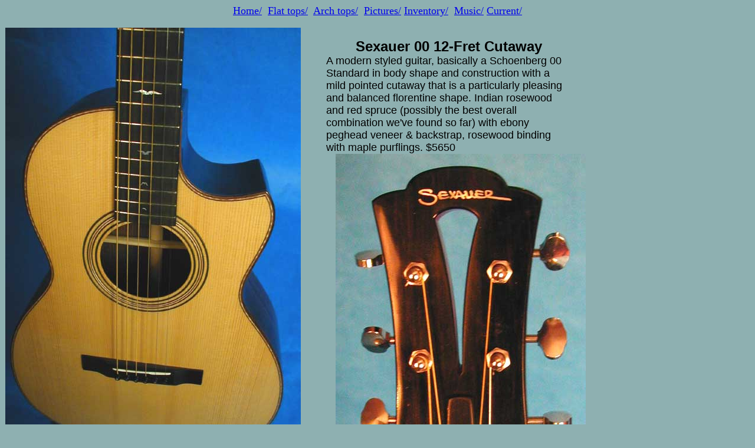

--- FILE ---
content_type: text/html
request_url: https://sexauerluthier.com/bruce00.html
body_size: 1078
content:
<!DOCTYPE html PUBLIC "-//w3c//dtd html 4.0 transitional//en">
<html>
<head>
  <meta http-equiv="Content-Type"
 content="text/html; charset=iso-8859-1">
  <meta http-equiv="content-type" content="text/html;charset=iso-8859-1">
  <meta name="generator" content="Adobe GoLive 4">
  <meta name="GENERATOR"
 content="Mozilla/4.74 [en] (Win95; U) [Netscape]">
  <title>Sexauer 00 12-Fret Cutaway</title>
</head>
<body bgcolor="#8eb0b1">
<center><font face="Impress BT"><font color="#3333ff"><font size="+1"><a
 href="index.html">Home/</a>&nbsp;
<a href="flatpop2.html">Flat tops/</a>&nbsp; <a href="archpop2.html">Arch
tops/</a>&nbsp; <a href="flatpics.html">Pictures/</a> <a
 href="forsale.html">Inventory/</a>&nbsp;
<a href="musician.htm">Music/</a> <a href="whatsnew.html">Current/</a></font></font></font></center>
<table cool="" gridx="16" showgridx="" usegridx="" gridy="16"
 showgridy="" usegridy="" border="0" cellpadding="0" cellspacing="0"
 height="1428" width="1011">
  <tbody>
    <tr cntrlrow="" height="1">
      <td height="1" width="1"><br>
      </td>
      <td height="1" width="16"><spacer type="block" height="1"
 width="16"></td>
      <td height="1" width="288"><spacer type="block" height="1"
 width="288"></td>
      <td height="1" width="240"><spacer type="block" height="1"
 width="240"></td>
      <td height="1" width="16"><spacer type="block" height="1"
 width="16"></td>
      <td height="1" width="144"><spacer type="block" height="1"
 width="144"></td>
      <td height="1" width="256"><spacer type="block" height="1"
 width="256"></td>
      <td height="1" width="50"><spacer type="block" height="1"
 width="50"></td>
    </tr>
    <tr height="16">
      <td height="16" width="1"><spacer type="block" height="16"
 width="1"></td>
      <td colspan="3" rowspan="3" xpos="0" align="left" height="736"
 valign="top" width="544"><img src="lutepics/bruce2.jpg" nosave=""
 height="720" width="501"></td>
      <td height="16" width="16"><br>
      </td>
      <td height="16" width="144"><br>
      </td>
      <td height="16" width="256"><br>
      </td>
      <td height="16" width="50"><br>
      </td>
    </tr>
    <tr height="176">
      <td height="176" width="1"><spacer type="block" height="176"
 width="1"></td>
      <td colspan="3" xpos="544" content="" csheight="176" align="left"
 height="176" valign="top" width="416">
      <center><b><font face="Verdana,Arial,Helvetica"><font size="+2">Sexauer
00
12-Fret Cutaway</font></font></b></center>
      <font face="Verdana,Arial,Helvetica"><font size="+1">A modern
styled guitar,
basically a Schoenberg 00 Standard in body shape and construction with
a mild pointed cutaway that is a particularly pleasing and balanced
florentine
shape. Indian rosewood and red spruce (possibly the best overall
combination
we've found so far) with ebony peghead veneer &amp; backstrap, rosewood
binding with maple purflings. $5650</font></font></td>
      <td height="176" width="50"><br>
      </td>
    </tr>
    <tr height="544">
      <td height="544" width="1"><spacer type="block" height="544"
 width="1"></td>
      <td height="544" width="16"><br>
      </td>
      <td colspan="3" rowspan="2" xpos="560" align="left" height="848"
 valign="top" width="450"><img src="lutepics/bruce1.jpg" nosave=""
 height="720" width="424"></td>
    </tr>
    <tr height="304">
      <td height="304" width="1"><spacer type="block" height="304"
 width="1"></td>
      <td height="304" width="16"><br>
      </td>
      <td rowspan="2" xpos="16" align="left" height="691" valign="top"
 width="288"><br>
      </td>
      <td rowspan="2" xpos="304" align="left" height="691" valign="top"
 width="240"><img src="lutepics/bruce3.jpg" nosave="" height="648"
 width="237"></td>
      <td height="304" width="16"><br>
      </td>
    </tr>
    <tr height="387">
      <td height="387" width="1"><spacer type="block" height="387"
 width="1"></td>
      <td height="387" width="16"><br>
      </td>
      <td height="387" width="16"><br>
      </td>
      <td height="387" width="144"><br>
      </td>
      <td xpos="704" content="" csheight="32" align="left" height="387"
 valign="top" width="256"><br>
      </td>
      <td height="387" width="50"><br>
      </td>
    </tr>
  </tbody>
</table>
</body>
</html>
